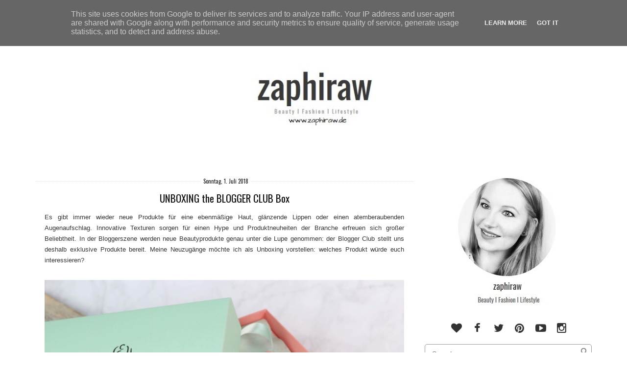

--- FILE ---
content_type: text/html; charset=UTF-8
request_url: https://www.zaphiraw.de/2018/07/unboxing-blogger-club-box.html
body_size: 20895
content:
<!DOCTYPE html>
<html dir='ltr' xmlns='http://www.w3.org/1999/xhtml' xmlns:b='http://www.google.com/2005/gml/b' xmlns:data='http://www.google.com/2005/gml/data' xmlns:expr='http://www.google.com/2005/gml/expr'>
<head>
<link href='https://www.blogger.com/static/v1/widgets/2944754296-widget_css_bundle.css' rel='stylesheet' type='text/css'/>
<meta content='text/html; charset=UTF-8' http-equiv='Content-Type'/>
<meta content='blogger' name='generator'/>
<link href='https://www.zaphiraw.de/favicon.ico' rel='icon' type='image/x-icon'/>
<link href='https://www.zaphiraw.de/2018/07/unboxing-blogger-club-box.html' rel='canonical'/>
<link rel="alternate" type="application/atom+xml" title="zaphiraw I Der Blog für Beauty, Fashion &amp; Lifestyle aus Hamburg - Atom" href="https://www.zaphiraw.de/feeds/posts/default" />
<link rel="alternate" type="application/rss+xml" title="zaphiraw I Der Blog für Beauty, Fashion &amp; Lifestyle aus Hamburg - RSS" href="https://www.zaphiraw.de/feeds/posts/default?alt=rss" />
<link rel="service.post" type="application/atom+xml" title="zaphiraw I Der Blog für Beauty, Fashion &amp; Lifestyle aus Hamburg - Atom" href="https://www.blogger.com/feeds/5060243536151601733/posts/default" />

<link rel="alternate" type="application/atom+xml" title="zaphiraw I Der Blog für Beauty, Fashion &amp; Lifestyle aus Hamburg - Atom" href="https://www.zaphiraw.de/feeds/954012847313995783/comments/default" />
<!--Can't find substitution for tag [blog.ieCssRetrofitLinks]-->
<link href='https://blogger.googleusercontent.com/img/b/R29vZ2xl/AVvXsEgJoUNanLfD8sZEvR4lNc1t0HsM9L1cdQTTnQXcsKKyqB9OdxFh43shkjRG4WjGeZWwF4nJpAyIUuDhCfI6v-z0U7X6wrAurl9M-uzYc1r9DY-S2KFvtziVAcS3gTvlFgOb80kbK4aU5L_U/s1600/IMG_2732.JPG' rel='image_src'/>
<meta content='https://www.zaphiraw.de/2018/07/unboxing-blogger-club-box.html' property='og:url'/>
<meta content='UNBOXING the BLOGGER CLUB Box' property='og:title'/>
<meta content='Beauty, Fashion &amp; Lifestyle Bloggerin aus Hamburg' property='og:description'/>
<meta content='https://blogger.googleusercontent.com/img/b/R29vZ2xl/AVvXsEgJoUNanLfD8sZEvR4lNc1t0HsM9L1cdQTTnQXcsKKyqB9OdxFh43shkjRG4WjGeZWwF4nJpAyIUuDhCfI6v-z0U7X6wrAurl9M-uzYc1r9DY-S2KFvtziVAcS3gTvlFgOb80kbK4aU5L_U/w1200-h630-p-k-no-nu/IMG_2732.JPG' property='og:image'/>
<title>UNBOXING the BLOGGER CLUB Box ~ zaphiraw I Der Blog für Beauty, Fashion &amp; Lifestyle aus Hamburg</title>
<meta content='IE=EmulateIE=edge' http-equiv='X-UA-Compatible'/>
<link HREF='//maxcdn.bootstrapcdn.com/font-awesome/4.1.0/css/font-awesome.min.css' REL='stylesheet'/>
<meta CONTENT='width=device-width, initial-scale=1.0' name='viewport'/>
<!--[if lt IE 7 ]><html class="ie ie6" lang="en"> <![endif]-->
<!--[if IE 7 ]><html class="ie ie7" lang="en"> <![endif]-->
<!--[if IE 8 ]><html class="ie ie8" lang="en"> <![endif]-->
<!--[if (gte IE 9)|!(IE)]><!-->
<!--<![endif]-->
<!--[if lt IE 9]> <script src="http://html5shim.googlecode.com/svn/trunk/html5.js"></script> <![endif]-->
<script src="//ajax.googleapis.com/ajax/libs/jquery/1.7.1/jquery.min.js" type="text/javascript"></script>
<script type='text/javascript'>
/*<![CDATA[*/
//Profile photo resize script
$(document).ready(function(){$("#Profile1 a img",$(this)).each(function(){var src=$(this).attr("src").replace(/\/s[0-9]+/g,'/s250-c');$(this).attr("src",src)})});
/*]]>*/
</script>
<link href="//fonts.googleapis.com/css?family=Herr+Von+Muellerhoff" rel="stylesheet" type="text/css">
</link>
<style type='text/css'>@font-face{font-family:'Oswald';font-style:normal;font-weight:400;font-display:swap;src:url(//fonts.gstatic.com/s/oswald/v57/TK3_WkUHHAIjg75cFRf3bXL8LICs1_FvsUtiZSSUhiCXABTV.woff2)format('woff2');unicode-range:U+0460-052F,U+1C80-1C8A,U+20B4,U+2DE0-2DFF,U+A640-A69F,U+FE2E-FE2F;}@font-face{font-family:'Oswald';font-style:normal;font-weight:400;font-display:swap;src:url(//fonts.gstatic.com/s/oswald/v57/TK3_WkUHHAIjg75cFRf3bXL8LICs1_FvsUJiZSSUhiCXABTV.woff2)format('woff2');unicode-range:U+0301,U+0400-045F,U+0490-0491,U+04B0-04B1,U+2116;}@font-face{font-family:'Oswald';font-style:normal;font-weight:400;font-display:swap;src:url(//fonts.gstatic.com/s/oswald/v57/TK3_WkUHHAIjg75cFRf3bXL8LICs1_FvsUliZSSUhiCXABTV.woff2)format('woff2');unicode-range:U+0102-0103,U+0110-0111,U+0128-0129,U+0168-0169,U+01A0-01A1,U+01AF-01B0,U+0300-0301,U+0303-0304,U+0308-0309,U+0323,U+0329,U+1EA0-1EF9,U+20AB;}@font-face{font-family:'Oswald';font-style:normal;font-weight:400;font-display:swap;src:url(//fonts.gstatic.com/s/oswald/v57/TK3_WkUHHAIjg75cFRf3bXL8LICs1_FvsUhiZSSUhiCXABTV.woff2)format('woff2');unicode-range:U+0100-02BA,U+02BD-02C5,U+02C7-02CC,U+02CE-02D7,U+02DD-02FF,U+0304,U+0308,U+0329,U+1D00-1DBF,U+1E00-1E9F,U+1EF2-1EFF,U+2020,U+20A0-20AB,U+20AD-20C0,U+2113,U+2C60-2C7F,U+A720-A7FF;}@font-face{font-family:'Oswald';font-style:normal;font-weight:400;font-display:swap;src:url(//fonts.gstatic.com/s/oswald/v57/TK3_WkUHHAIjg75cFRf3bXL8LICs1_FvsUZiZSSUhiCXAA.woff2)format('woff2');unicode-range:U+0000-00FF,U+0131,U+0152-0153,U+02BB-02BC,U+02C6,U+02DA,U+02DC,U+0304,U+0308,U+0329,U+2000-206F,U+20AC,U+2122,U+2191,U+2193,U+2212,U+2215,U+FEFF,U+FFFD;}</style>
<style id='page-skin-1' type='text/css'><!--
/*
-----------------------------------------------
Blogger Template Style
Name:
Created by:
URL :
----------------------------------------------- */
/* Variable definitions
====================
<Variable name="bgcolor" description="Page Background Color"
type="color" default="#fff">
<Variable name="textcolor" description="Text Color"
type="color" default="#333">
<Variable name="blockquotecolor" description="BlockquoteText Color"
type="color" default="#333">
<Variable name="linkcolor" description="Link Color"
type="color" default="#333">
<Variable name="pagetitlecolor" description="Blog Title Color"
type="color" default="#333">
<Variable name="descriptioncolor" description="Blog Description Color"
type="color" default="#999">
<Variable name="titlecolor" description="Post Title Color"
type="color" default="#c60">
<Variable name="bordercolor" description="Border Color"
type="color" default="#ccc">
<Variable name="sidebarcolor" description="Sidebar Title Color"
type="color" default="#c60">
<Variable name="sidebartextcolor" description="Sidebar Text Color"
type="color" default="#666">
<Variable name="visitedlinkcolor" description="Visited Link Color"
type="color" default="#393939">
<Variable name="bodyfont" description="Text Font"
type="font" default="normal normal 100% Oswald, sans-serif, Georgia, Serif">
<Variable name="headerfont" description="Sidebar Title Font"
type="font"
default="normal normal 78% Oswald, sans-serif, 'Trebuchet MS',Trebuchet,Arial,Verdana,Sans-serif">
<Variable name="pagetitlefont" description="Blog Title Font"
type="font"
default="normal normal 200% Oswald, Serif">
<Variable name="descriptionfont" description="Blog Description Font"
type="font"
default="normal normal 78% Oswald,'Trebuchet MS', Trebuchet, Arial, Verdana, Sans-serif">
<Variable name="postfooterfont" description="Post Footer Font"
type="font"
default="normal normal 78% 'Trebuchet MS', Trebuchet, Arial, Verdana, Sans-serif">
<Variable name="startSide" description="Side where text starts in blog language"
type="automatic" default="left">
<Variable name="endSide" description="Side where text ends in blog language"
type="automatic" default="right">
<Variable name="body.background" description="Body Background" type="background"
color="transparent" default="$(color) none repeat scroll top left"/>
<Variable name="header.background.color" description="Header Background" type="color" default="#fff" />
*/
#navbar-iframe,  .quickedit{
display: none;
}
#b-navbar {height:0px;visibility:hidden;display:none;}
body {
background: #fff;
margin:0;padding:0;
color:#333333;
font:normal normal 100% Oswald;
font-size/* */:/**/small;
font-size: /**/small;
text-align: center;
}
body {
background:transparent none no-repeat scroll center center;
}
a {
}
a:link {
color:#333333;
text-decoration:none;
}
a:visited {
color:#393939;
text-decoration:none;
}
a:hover {
-webkit-transition: all 0.6s ease-out;
-moz-transition: all 0.6s ease-out;
-o-transition: all 0.6s ease-out;
-ms-transition: all 0.6s ease-out;
transition: all 0.6s ease-out;
opacity:0.7;
filter:alpha(opacity=30); /* For IE8 and earlier */
}
img {
max-width:100%;
height:auto;
width:auto\9; /* IE8 */
}
embed,object {
width:100%;
height:auto;
min-height:auto;
}
ul, ol {
line-height: 1.5em;
margin: 0 0 1.5em 0;
}
/* Header */
#header-wrapper {
max-width: 100%;
margin:0 auto 0 auto;
padding-bottom:0px;
text-align: center;
background:#ffffff;
}
#header {
text-align: center;
color:#393939;
padding:0 0 20px;vertical-align:center;
}
#header{float:none; width:100%; height:100%; margin:50px auto 0 auto;}
#header h1 {
font: normal normal 70px Oswald;
line-height: 1.5;
margin-bottom: 0.05em;
}
#header a {
color:#393939;
text-decoration:none;
background:#fff;
}
#header a:hover {
color:#eee;
}
#header .description {
margin:-10px 0 5px 10px;
padding:0;
letter-spacing:.2em;
line-height: 1.4em;
font: normal normal 88% Oswald;
color: #999999;
}
#header img {
margin-left: auto;
margin-right: auto;
}
#header-inner {text-align: center ;}
#header-inner {background-position: center !important; width: 100% !important;}
/* Outer-Wrapper */
#outer-wrapper {
padding: 0;
margin:0 auto;
max-width: 1160px;
text-align:left;
font: normal normal 100% Oswald;
}
#content-wrapper {
padding: 0 1% 0 1%;
max-width: 1160px;
margin:0 auto 0;
text-align:left;
font: normal normal 100% Oswald;
background:#fff;
}
#nav{
font:normal normal 100% Oswald;
font-size:110%;
width:1160px;
padding:5px 0 5px 0;
margin:0px auto;
background:#fff;border-bottom:1px dotted #ccc;
}
#nav {text-align:center !important;}
#nav{clear:both;width:100%}
#nav li{
padding:10px 25px 0 0;
width:150px;
margin:0 ;
}
#nav li {display:inline !important; float:none !important;}
#nav li  a {
color: #444;
text-decoration: none;
text-transform: uppercase;
margin:0 0 0 15px;}
#nav li  a:hover {
color: #fff;
text-decoration: none;
text-transform: uppercase;
margin-right:0px;
background:#000;
}
#nav li:before {
content: "  ";padding-right:10px;
}
#nav li:first-child:before {
content: none;
}
#content {
margin-top:0px;
clear:both;
display:block;
}
#main-wrapper {
width:68%;
padding: 0 0 0;
display:inline;
float: left;
word-wrap: break-word;
overflow: hidden;  margin-top:0px;
}
#sidebar{padding:0;margin:0;}
#sidebar-wrapper {
width:30%;
padding: 0;
margin:35px 0 0 0;
float:right;
display: block;
text-align:left;
word-wrap: break-word;
overflow: hidden;
}
.clear {
clear:both;
}
/*------------------------------------------------------
Footer Credit
------------------------------------------------------*/
.credit {
background: #fff;
padding:50px;
border:1px solid #eeeeee;
border-radius:6px;
}
.blox {
width: 100%;
margin: 0 auto;
}
.credit .blox {
padding: 40px 0;
font-size: 14px;
color: #aaa;
}
/* -- Credit -- */
.credit .social-networks {
text-align: center;
float: none;
margin-bottom: 20px;
}
.credit .social-networks li {
float: none;
margin: 0 10px;
display: inline-block;
}
.credit .social-networks li a {
display: inline-block;
}
/* -- Credit -- */
.credit .mini-nav {
margin-bottom: 20px;
text-align: center;
}
.credit .mini-nav li {
display: inline-block;
margin: 0 20px;
}
.credit .mini-nav li a {
letter-spacing: 3px;
font-size: 12px;
text-transform: uppercase;
text-decoration: none;
}
/* Headings */
h1,h2,h3,h4,h5,h6{
margin:0 0 0 0;
padding:0 0 0 0;
border:none;
color:#393939;
}
h2 {
margin:0.5em 0 0.75em;
font:normal normal 100% Oswald;
font-size:160%;
line-height: 1.4em;
letter-spacing:0;
color:#393939;
}
h3 {
margin:0 0 .75em;
font:normal normal 100% Oswald;
font-size:160%;
line-height: 1.4em;
letter-spacing:0;
color:#393939;
}
h3 a:hover{color:#ffffff;background:#000000}
/* Posts */
.post {
background:#fff;
margin:0 0 1.5em;
padding:1.5em;
border-top: 1px dotted #dddddd;
}
.post h1, .post h2, .post h3, .post h4, .post h5 {
border-bottom: medium none !important;
font-family: Oswald, sans-serif;Georgia,"Times New Roman",Times,serif;
font-weight: normal !important;
margin: 0 !important;
padding:0px;
color:#393939;
}
.post-body {
text-align:justify;
margin:.05em 0 .05em;
line-height:1.6em;
}
.post-body blockquote {
font-family: Georgia,"Times New Roman",Times,serif;
font-size:135%;
font-weight:normal;
line-height:1.2em;
margin-top: 10px;
margin-bottom: 10px;
margin-left: 50px;
padding-left: 15px;
border-left: 3px solid #000000;
color:#393939;
}
.post-body pre {
overflow:auto;
}
.post-body h1,
.post-body h2,
.post-body h3,
.post-body h4,
.post-body h5,
.post-body h6 {
margin-bottom: 0px;
font-size: 34px;
line-height: 1.2em;
}
.post-body h2 {
font-size: 28px;
}
.post-body h3 {
font-size: 24px;
line-height: 1.4em;
}
.post-body h4 {
font-size: 18px;
line-height: 1.6em;
}
.post-body h5 {
font-size: 12px;
line-height: 1.8em;
}
.post-body h6 {
font-size: 10px;
line-height: 1.8em;
}
h3.post-title {
padding:0 0 0 0;margin:0 0 0 0;text-align:center;color:#111111;
}
.post-body ul,
.post-body ol {
list-style-type: square;
margin: 10px 20px 20px 20px;
}
.post-body ol {
list-style-type: decimal;
}
.post-footer {
margin:10px;
color:#111111;
letter-spacing:0;
font: normal normal 100% Georgia, Utopia, 'Palatino Linotype', Palatino, serif;
line-height: 1.4em;
}
.post-labels {
display:inline;
background:no-repeat scroll left center transparent;
padding-left: 16px;display:inline;
}
.post-footer {
margin: 20px -2px 0;
padding: 5px 10px;
color: #666666;
background-color: #eeeeee;
border-bottom: 1px solid #eeeeee;
line-height: 1.6;
font-size: 90%;
}
.post-comment-link {
padding-left: 16px;display:inline;
}
.post-timestamp {
padding-left: 16px;display:inline;
}
.post-author {
padding-left: 22px;
}
.comment-link {
margin-left:.6em;
}
.post-footer a:hover {
}
.post-timestamp .fa-calendar,
.post-comment-link .fa-comment,
.post-label .fa-tag {margin-right:4px;}
.post-timestamp {padding: 0 15px 0 0;display:inline-block;}
.post-comment-link {padding: 0 15px 0 0;display:inline-block;}
.post-label {padding: 0 15px 0 0;display:inline-block;}
.post img, table.tr-caption-container {
margin-top:10px;margin-bottom:0
margin-left:auto;margin-right:auto;
max-width:100%;height:auto;
}
.tr-caption-container img {
border:none;
padding:0;
width:auto;height:auto;
}
.post blockquote {
margin:1em 20px;
font-style:italic;
color:#333333;
}
.post blockquote p {
margin:.75em 0;
}
/* Comments */
.comment-header{
-moz-background-inline-policy:continuous;
border:1px solid #cccccc;
font-weight:bold;
margin-right:20px;
padding:0 5px 5px 10px;
}
.avatar-image-container{
height:45px;
left:0;
width:45px;
}
.comment-content{
margin-bottom:20px;
margin-left:0;
margin-right:20px;
padding:0 5px 5px 10px;
}
.comments .comment-block {
margin-left:36px;
background:#fff;
padding-bottom:30px;
margin-top: -10px;
}
.comments .comments-content .datetime {
float: right;
font-size: 11px;
}
#comments h4 {
margin:1em 0;
font-weight: bold;
line-height: 1.4em;
text-transform:uppercase;
letter-spacing:.2em;
color: #111111;
}
#comments-block {
margin:1em 0 1.5em;
line-height:1.6em;
}
#comments-block .comment-author {
margin:.5em 0;
}
#comments-block .comment-body {
margin:.25em 0 0;
}
#comments-block .comment-footer {
margin:-.25em 0 2em;
line-height: 1.4em;
text-transform:uppercase;
letter-spacing:.1em;
background:#fff;
}
#comments-block .comment-body p {
margin:0 0 .75em;
}
.deleted-comment {
font-style:italic;
color:gray;
}
.comment-block {
background:#FFFFFF; /* Background Color */
border: 1px solid #f1f1f1; /* Border style */
margin-bottom:20px;
-webkit-box-shadow: 0 1px 2px rgba(0, 0, 0, .4);
-moz-box-shadow: 0 1px 2px rgba(0, 0, 0, .4);
box-shadow: 0 1px 2px rgba(0, 0, 0, .4);
-moz-border-radius: 10px;
-webkit-border-radius: 10px;
border-radius: 10px;
}
.comments .comment-thread.inline-thread {
background-color: #FAFAFA; /* Background color behind the replies */
border-left: 4px dotted #E6E6E6; /* Border on the left side of replies */
}
.comment-content {
padding:2px 10px 10px 10px;
color:#444444; /* Font Color in Comments */
}
.datetime a {
font-style:italic;
font-size:9px;
margin-left: 2px;
}
.comments .comments-content .user a{
color:#000000; /* Author's name color */
font-size: 12px; /* Author's name size */
padding-left: 10px;
font-weight:bold;
text-decoration:none;
}
.comments .comment .comment-actions a,.comments .comment .continue a{
display:inline-block;
margin:0 0 10px 10px;
padding:0 15px;
color:#B4B4B7;
text-align:center;
text-decoration:none;
background:#f8f8f8;
border:1px solid #C2C2C5;
border-radius:4px;
height:20px;
line-height:20px;
font-weight:normal;
cursor:pointer;
}
.comments .continue {
border-top: 0px solid #000;
}
.comments .comments-content .icon.blog-author {
background-image: none;
margin-left: -10px;
}
.comments .avatar-image-container{
margin: 0px 0px 0px 0px;
padding: 0px 0px 0px 0px;
width: 40px;
max-height: 40px;
border: 1px solid #F2F2F2;
padding: 1px;
}
.comments .avatar-image-container img{
margin: 0px 0px 0px 0px;
padding: 0px 0px 0px 0px;
max-width: 40px;
height: 40px;
}
#blog-pager-newer-link {
float: left;
background:#fff;
color:#000;
}
#blog-pager-older-link {
float: right;
background:#fff;
color:#000;
}
#blog-pager {
text-align: center;
}
.feed-links {
clear: both;
line-height: 2.5em;
}
/* Sidebar Content */
.sidebar {
color: #666666;
line-height: 1.5em;
}
.sidebar ul {
font-size: 12px;
list-style:none;
margin:0 0 0 0;
padding:0 0 0 0;
}
.sidebar li {
margin:0;
line-height:1.5em;
float: left;
padding-bottom: 10px;
padding-top:0;
width: 100%;
}
.sidebar ul li {
display: inline-block;
padding-left: 20px;
}
.sidebar ul li a:hover {
color: #fffff;
}
.main .widget {
margin:0 0 1.5em;
padding:0 0 1.5em;
}
.sidebar .widget {
margin:0.5em 0 0.5em;
padding:0 0 0.5em;
}
.Image img{
display: block;
margin-left: auto;
margin-right: auto;
}
.sidebar .widget .item-title a:hover{color:#fff;background:#000}
.sidebar .widget .archivedate a:hover{color:#fff;background:#000}
.sidebar .widget h2{
text-align: center;
background:transparent;color:#111;font-size:15px;border-bottom:1px dotted #ccc;
}
.main .Blog {
border-bottom-width: 0;
}
/* Profile  */
.private-image {position:relative; top: 0;text-align:center;margin:30px auto 0 auto;width:%95;}
.private-image img{display:block; margin:0px auto 0px auto;min-width:200px !important;min-height: auto !important;
max-width:200px;width:200px;height:auto;}
.private-image h3 {font-size: 18px; line-height: 22px;margin:0 0 0 0;display:inline;}
@media handheld and (max-width: 1200px), screen and (max-device-width: 1200px), screen and (max-width: 1200px)  {
.private-image h3 {font-size: 18px; line-height: 22px;margin:3px 0 0 -25px;}
}
@media handheld and (max-width:1199px), screen and (max-device-width: 1199px), screen and (max-width:1199px)  {
.private-image h3 {font-size: 18px; line-height: 22px;margin:3px 0 0 -25px;}
.private-image img {display:block; margin:0px auto 0px auto;}
}
.private-image h3{font-size: 18px; line-height: 22px;margin:3px 0 0 -25px;}
@media handheld and (max-width: 767px), screen and (max-device-width: 767px), screen and (max-width: 767px)  {
.private-image h3 {font-size: 18px; line-height: 34px;}
.private-image {text-align: center;}
.private-image img{margin:0px auto 0px auto;}
}
.img-circle {
border-radius:50% 50% 50% 50%;
}
img {
max-width: 100%;
height: auto;
vertical-align: baseline;
border: 0px none;
}
/* Search  */
#search-box {
position: relative;
width: 100%;
margin: 0;
}
#search-form
{
height: 30px;
border: 1px solid #999;
-webkit-border-radius: 5px;
-moz-border-radius: 5px;
border-radius: 5px;
background-color: #fff;
overflow: hidden;
}
#search-text
{
font-size: 14px;
color: #ddd;
border-width: 0;
background: transparent;
}
#search-box input[type="text"]
{
width: 90%;
padding: 11px 0 12px 1em;
color: #333;
outline: none;
}
#search-button {
position: absolute;
top: 0;
right: 0;
height: 30px;
width: 30px;
font-size: 14px;
color: #fff;
text-align: center;
line-height: 42px;
border-width: 0;
background: transparent url(https://blogger.googleusercontent.com/img/b/R29vZ2xl/AVvXsEjPLiBKCsMPRdOAuXjoxENUuolfDVNk7o6vZgnZ74X42DD4o4uDh4EUFTgj12tbEbJyxbUmdHDQe__NaHCoqXHa6Eljru70NGc4vT-GGxmCf2XS975P6OZ8Cq4aaTI1pgszzL15yN-mS7hy/h120/ico-search.png) no-repeat center center;
-webkit-border-radius: 0px 5px 5px 0px;
-moz-border-radius: 0px 5px 5px 0px;
border-radius: 0px 5px 5px 0px;
cursor: pointer;
}
#wrapper-middle img {
background: url("https://blogger.googleusercontent.com/img/b/R29vZ2xl/AVvXsEhVoTzAA3V3N9iZvkAWOrvvDekSaTZrKed5hMrolO6Xpz_1A5Ykmk8bhzt1raqtpRBL1Hg5s9eu4MieoQxkouxu52pQdHHxCshh-yJN1BaYJqJztLhOWlgGwDrgNVBib3cCfZFURQX64BcQ/s0/3.png") repeat scroll 0 0    transparent;
float: left;
padding: 5px;
}
#wrapper-middle img:hover{
background:transparent;
}
/* Responsive CSS */
@media handheld and (max-width: 768px), screen and (max-device-width: 768px), screen and (max-width: 1024px)  {
sidebar-wrapper:{width:98%;padding: 0;}
}
@media handheld and (max-width: 480px), screen and (max-device-width: 480px), screen and (max-width: 767px)  {
html{overflow-y:scroll; font-size:100%;font-family:Arial,Helvetica,sans-serif; line-height:1.5; color:#929291}
body{min-height:100%; background:#ffffff transparent none no-repeat scroll center center; repeat; float:left; width:100%; font-size:.8em;}
#header{float:none;  text-align: center; width:420px; height:100px; margin:30px auto 0 auto}
#header a{display:block;width:420px; height:100px; }
#header2,#nav{clear:both;width:100%}
#nav ul{width:100%; text-align:center; margin-bottom:10px:}
#nav ul li a{padding:.2em .5em .75em; color:black;}
#nav ul li a:hover, #nav ul li.active a{color:#000:background:#000;}
#main-wrapper{width:92%; padding:6% 4% 0% 4%}
#sidebar-wrapper {clear:both; width:98%;padding: 0;}
#footer-wrapper{border:none; clear:both; width:94%;   padding: 1%;}
#footer-1, #footer-2, #footer-3{clear:both; width:100%;}
}
@media handheld and (max-width: 479px), screen and (max-device-width: 479px), screen and (max-width: 479px)  {
html{overflow-y:scroll;font-size:100%; font-family:Arial,Helvetica,sans-serif; line-height:1.5; background:#ffffff; /*background:#f00; */color:#929291}
body{min-height:100%; background:#ffffff transparent none no-repeat scroll center center; repeat; float:left; width:100%; font-size:.8em; float:left; width:100%; font-size:.8em}
#header{float:none; width:320px; height:100px; margin:30px auto 0 auto}
#header a{display:block; width:320px; height100px;}
#header h1{font-size:40px;}
#header2, #nav{clear:both;width:100%;}
#nav ul{width:100%; text-align:center; margin-bottom:10px;}
#nav ul li{float:none; display:block;}
#nav ul li a{float:left; width:93%; padding:.2em .5em ; color:black;}
#nav ul li a:hover, #header_inner nav ul li.active a{color:#000;background:#000;}
#main-wrapper{width:92%; padding:8% 4% 0% 4%}
#sidebar-wrapper{clear:both; width:98%;padding: 0;}
#footer-wrapper{border:none; clear:both; width:94%;   padding: 1%;}
#footer-1, #footer-2, #footer-3{clear:both; width:100%;}
#nav li:before {
content: none;
}
}
.comments .comment-block {
background: #ffffff;
color: #555;
box-shadow: 0 2px 2px #EEEEEE;
position: relative;
margin-top: 10px;
margin-left: 60px;
padding: 10px;
border: 1px solid #EEEEEE !important;
border-radius:10px;
font: 1.190em/1.2 Cambria,Georgia,sans-serif;
}
.comment-thread li .comment-block:before {
position: absolute;
display: block;
left: -26px;
color: #EEEEEE;
content: "\25C4";
font-size: 30px;
}
.comments .avatar-image-container {
width: 48px;
height: 3248px;
max-height: 48px;
margin:0px 0px 0 -2px;
padding: 0px;
border: 2px solid #EEEEEE;
border-radius:48px;
}
.comments .avatar-image-container img {
overflow:hidden;
width: 48px;
height: 48px;
max-width: 48px;
border:0 !important;
border-radius:48px;
}
.comments .comment-thread.inline-thread {
background: none;
}
.comments .continue {
border-top: 0px solid transparent;
}
.comments .comments-content .datetime {
float: right;
font-size: 11px;
}
.comments .comments-content .user a{
font-size: 15px;
color: #000000;
}
.comments .comments-content .datetime a:hover{
color: #777;
text-decoration: none;
}
.comments .comments-content .comment:first-child {
padding-top: 0px;
}
.comments .comments-content .comment {
margin-bottom: 0px;
padding-bottom: 0px;
}
.comments .continue a {
padding: 0px;
}
.comments .comments-content .icon.blog-author {
background-image: none;
}
/* EMAIL SUBSCRIPTION */
}.hl-email{
width:100%;
padding:10px 0 0 0px;
font-family: Georgia,"Times New Roman",Times,serif;
float:left;
font-size:1.4em;
font-weight:400;
margin:0 0 10px ;
color:#000;
}
.hl-emailsubmit{
background:#393939;
cursor:pointer;
color:#fff;
border:none;
padding:3px;
margin-left:2px;
text-shadow:0 -1px 1px rgba(0,0,0,0.25);
-moz-border-radius:6px;
-webkit-border-radius:6px;
border-radius:6px;
font:12px sans-serif;
}
.hl-emailsubmit:hover{
background:#f9f9f9;
color:#888888;
}
.textarea{
padding:2px;
margin:6px 2px 6px 2px;
background:#f9f9f9;
border:1px solid #ccc;
resize:none;
box-shadow:inset 1px 1px 1px rgba(0,0,0,0.1);
-moz-box-shadow:inset 1px 1px 1px rgba(0,0,0,0.1);
-webkit-box-shadow:inset 1px 1px 1px rgba(0,0,0,0.1); font-size:13px;
width:75%;
color:#333333;}/* ================================================
BUTTONS BASIC
/* ================================================ */
a.btn,
.btn a {
background-repeat: no-repeat;
background-position: center center;
text-decoration: none;
text-indent: -900em;
line-height: 100%;
white-space: nowrap;
display: inline-block;
position: relative;
vertical-align: middle;
-webkit-box-shadow: inset 0px 2px 5px 0px rgba(0, 0, 0, 0.4), 0px 1px 1px 0px rgba(255, 255, 255, 0.4);
-moz-box-shadow: inset 0px 2px 5px 0px rgba(0, 0, 0, 0.4), 0px 1px 1px 0px rgba(255, 255, 255, 0.4);
box-shadow: inset 0px 2px 5px 0px rgba(0, 0, 0, 0.4), 0px 1px 1px 0px rgba(255, 255, 255, 0.4);
}
/* for IE */
*:first-child+html a.btn,
*:first-child+html .btn a,
*:first-child+html a.btn,
*:first-child+html .btn a {
text-indent: 0;
line-height: 0;
font-size: 0;
overflow: hidden;
}
/* ================================================
DIMENSIONS
/* ================================================ */
a.btn.s				{width: 35px;	height: 35px;	background-size: 100%;}
/* ================================================
BORDER RADIUS
/* ================================================ */
a.btn.circle	{
position: relative;
-moz-border-radius: 50%;
-webkit-border-radius: 50%;
-khtml-border-radius: 50%;
border-radius: 50%;
}
/* ================================================
STOCK SHARE ICONS & COLORS
/* ================================================ */
a.btn.plus				{background-image: url(https://blogger.googleusercontent.com/img/b/R29vZ2xl/AVvXsEje1mBq274vozFGp5WqSdMSQo6ymX7o7WQU1Kek_UeUWy1IuSZWgfnPbGJkZsqhGNSQsj57Fjm-GI8Fz5QTi2uurvM1hi_XZ5J1u2rOdXbStnEyydTtQGGW8A8o2oz0ZFa5ttUSyLZZMqc_/s1600/plus.png);	       background-color: #d84937;} /* Google Plus */
a.btn.twitter			{background-image: url(https://blogger.googleusercontent.com/img/b/R29vZ2xl/AVvXsEgkRu8gzPeYpi8AkDJSfxIR1T97Sai0x2DVZ0LUzVxEZZRDCTg0Ht3AzXtt7bV9P5wm8V09MawP2tbaFIyOSdvIzm6v0dqH0WUQQ7yyv_fn4HKal3sclw3r2GCBz2zmP6_SdJgSbQyFVYKR/s1600/twitter.png);      background-color: #3ebef2;} /* Twitter */
a.btn.facebook			{background-image: url(https://blogger.googleusercontent.com/img/b/R29vZ2xl/AVvXsEj_f17Z6peSF5f1HQzLydOU8Av0IZUriiXqCbR9ty8LPhd4gAKMUnqYRjFHm5qev4HcXlXyEh7_Kj5Fyg7u6B_ZATSvFxoK8qnlaV2H10S6eyMc5JIALn9RivL-c_CnX8vqqUdAqzhu5C3N/s1600/facebook.png);     background-color: #4979bb;} /* Facebook */
a.btn.pinterest		    {background-image: url(https://blogger.googleusercontent.com/img/b/R29vZ2xl/AVvXsEixvaG8SdfpX9TH8NEwoFN3_DxFtplFuMopsFPFu1mKZ0HpZyepHUFdHV1TITl12Jh-7J9HWhc5PsilChWrdigsds5FnL3zGnj091787ykBiJdwh7p3esstuFTAhNJWwCfMJEBZoi6CmlFk/s1600/pinterest.png);		background-color: #ce1d25;} /* Pinterest */
a.btn.blogger			{background-image: url(https://dl.dropbox.com/s/l3j6l315lqvnm2u/blogger.png);		background-color: #f38438;} /* Blogger */
a.btn.instagram			{background-image: url(https://blogger.googleusercontent.com/img/b/R29vZ2xl/AVvXsEjSdW1r5XaNAe0yBLS25i-SuL1hJPnI5cksolwkl3h0HHio-6XGLPD4ECyp1c6HVSe0k-TCHpnmpQRqNTWv7aYGOD4bk-3jfL6KgD7F_jrlVoYXTmP7SnDGXgjmwZ_f0E8VsaSs0KADKt2S/s1600/instagram.png);	background-color: #f38438;} /* Instagram*/
a.btn.bloglovin				{background-image: url(https://blogger.googleusercontent.com/img/b/R29vZ2xl/AVvXsEhXk-Y2Aux9dRMaM8GRGYJd_ovUR_OtZwBa1vXUHZUIxs9pgEvyRLbLEX6ml0l4u_O30lOxAzW3aCvxGlHoydxGWDdxQUgDUtTvDhhiNhRhj-7De0JWkV3s_EYkg9iRavZhAxsKFyKInQfZ/s1600/bloglovin.png);			background-color: #fa8c17;} /*Bloglovein */
a.btn.rss				{background-image: url(btns/rss.png);			background-color: #fa8c17;} /* RSS */
a.btn.bebo				{background-image: url(btns/bebo.png);			background-color: #d53838;} /* Bebo */
a.btn.dA				{background-image: url(btns/dA.png);			background-color: #52795d;} /* deviantArt */
a.btn.digg				{background-image: url(btns/digg.png);			background-color: #28699e;} /* Digg */
a.btn.dribble			{background-image: url(btns/dribble.png);		background-color: #ef729a;} /* Dribble */
a.btn.flickr			{background-image: url(btns/flickr.png);		background-color: #ececec;} /* Flickr */
a.btn.lastfm			{background-image: url(btns/lastfm.png);		background-color: #e23430;} /* Last FM */
a.btn.yahoo			    {background-image: url(btns/yahoo.png);			background-color: #752c95;} /* Yahoo */
a.btn.vimeo			    {background-image: url(btns/vimeo.png);			background-color: #4797c7;} /* Vimeo */
a.btn.linkedin 		    {background-image: url(btns/linkedin.png);		background-color: #408bb5;} /* LinkedIn */
a.btn.skype			    {background-image: url(btns/skype.png);			background-color: #7ad5f8;} /* Skype */
a.btn.myspace			{background-image: url(btns/myspace.png);		background-color: #11549a;} /* MySpace */
a.btn.wordpress		    {background-image: url(btns/wordpress.png);		background-color: #373636;} /* Wordpress */
a.btn.tumblr			{background-image: url(btns/tumblr.png);		background-color: #617085;} /* Tumblr */
a.btn.stumbleupon	    {background-image: url(btns/stumbleupon.png);	background-color: #f65e46;} /* Stumbleupon */
a.btn.youtube			{background-image: url(btns/youtube.png);		background-color: #e2e2e2;} /* Youtube */
/* ================================================
COLORS
/* ================================================ */
a.btn.dark 				{background-color: #393939;} /* Dark */
/* ================================================
ANIMATIONS AND TRANSITIONS
/* ================================================ */
a.btn:hover, li:hover .btn, li:hover .btn {
-webkit-transition: all 200ms linear;
-moz-transition: all 200ms linear;
-o-transition: all 200ms linear;
-ms-transition: all 200ms linear;
transition: all 200ms linear;
}
a.btn.dark:hover, li:hover .btn.dark { background-color: #E691A6; } /* Dark Hover */
h2.date-header {
margin:.5em 0 .5em;
}
h2.date-header {
text-align:center;
padding-left:15px;
padding-right:10px;
padding-top:4px;
padding-bottom:8px;
top:25px;
left:50%;
margin-left:-137px;
position:relative;
z-index:2000;
background-color:transparent;
background-repeat:no-repeat;
width:250px;
height:25px;border-radius:50%;
}
.date-header span {
background-color:#fff;
color:#111111;
padding:0 5px 0 5px;
margin:0;
font-family: Oswald, 'Pathway Gothic One', serif;
font-size:11px;
}
.post-footer {
text-align:left;
border-top-style:none;
border-bottom:0px solid #ccc;
border-top:1px solid #c0c0c0;
background-repeat:no-repeat;
background-position:bottom center;
font-family: 'Pathway Gothic One', sans-serif;
background-color:transparent;
}
.post-footer {
text-align:left;
border-top-style:none;
border-bottom:0px solid #ccc;
border-top:0px solid #c0c0c0;
background-repeat:no-repeat;
background-position:bottom center;
font-family: 'Pathway Gothic One', sans-serif;
background-color:transparent;
}
.status-msg-border{border:none !important;}
.status-msg-bg{background-color:#dedede !important;}
.status-msg-wrap{padding-top:20px !important;}
.status-msg-body{font-size:16px}
.separator a {margin: 0 !important;}
#mobnav
{
display:none;
}
#normalnav
{
display:none;
}
@media screen and (max-width : 800px)
{
#mobnav {display:block;background:#ddd;}
#PageList9_select {width: 100%;}
select
{width: 14em;
margin: 0 0 1em;
text-indent: 1em;
line-height: 2em;background:#f2f2f2;
text-transform: uppercase;}
select *    {width: 14em;
padding: 0 0 1em;
text-indent: 0;
line-height: 2em;text-transform: uppercase;}
#nav {display:none}
}
.pinit-wrapper img{width:46px;height:46px;float:left;}
/*****************************************
Social Links
******************************************/
.social-widget  {overflow: hidden; margin-top:5px;  text-align: center; line-height: 35px;}
.social-widget ul {overflow: hidden;line-height: 35px;text-align:center;}
.social-widget ul li {display: inline  !important;float:none  !important;padding-left:3px !important;}
.social-widget ul li a {background:#fff;margin: 1px; display:inline-block; font-size: 22px; cursor: pointer; width: 35px; height: 35px; line-height:35px; border-radius: 50%; text-align: center; position: relative; z-index: 1; color:#333; }
.social-widget a span.social-widget-label {display:none;}
/*****************************************
Post Share Buttons
******************************************/
.post-share{overflow: hidden; margin-top: 5px;  text-align: center; line-height: 35px;}
.post-share span {display: block; float: left; }
.post-share-icon { background:#fff;display: inline-block; font-size: 24px; cursor: pointer; margin: 1px; width: 45px; height: 45px; line-height:45px; border-radius: 50%; text-align: center; position: relative; z-index: 1; color:#333;}
.post-share-icon:after {pointer-events: none; position: absolute; width: 100%; height: 100%; border-radius:0%; content: ''; -webkit-box-sizing: content-box;  -moz-box-sizing: content-box; box-sizing: content-box; top: 0; left: 0; padding: 0; box-shadow: 0 0 0 1px #333; -webkit-transition: -webkit-transform 0.2s, opacity 0.2s;-webkit-transform: scale(.9); -moz-transition: -moz-transform 0.2s, opacity 0.2s; -moz-transform: scale(.7); -ms-transform: scale(.7); transition: transform 0.2s, opacity 0.2s; transform: scale(.7); opacity: 75;}
.post-share-icon:hover:after {-webkit-transform: scale(1); -moz-transform: scale(1); -ms-transform: scale(1); transform: scale(1); opacity: 1;}
.quickedit{display:none}

--></style>
<style type='text/css'>
.post-comment-link {display:none;}
</style>
<link href='https://www.blogger.com/dyn-css/authorization.css?targetBlogID=5060243536151601733&amp;zx=8766bd19-09cb-42ca-8d65-71be71dc9ca9' media='none' onload='if(media!=&#39;all&#39;)media=&#39;all&#39;' rel='stylesheet'/><noscript><link href='https://www.blogger.com/dyn-css/authorization.css?targetBlogID=5060243536151601733&amp;zx=8766bd19-09cb-42ca-8d65-71be71dc9ca9' rel='stylesheet'/></noscript>
<meta name='google-adsense-platform-account' content='ca-host-pub-1556223355139109'/>
<meta name='google-adsense-platform-domain' content='blogspot.com'/>

<script type="text/javascript" language="javascript">
  // Supply ads personalization default for EEA readers
  // See https://www.blogger.com/go/adspersonalization
  adsbygoogle = window.adsbygoogle || [];
  if (typeof adsbygoogle.requestNonPersonalizedAds === 'undefined') {
    adsbygoogle.requestNonPersonalizedAds = 1;
  }
</script>


</head>
<body>
<img src='https://tracking.konsumgoettinnen.de/tracking?u=50002'/>
<script type='text/javascript'>
    (function(window, document){
      window._blogfoster=window._blogfoster || {};
      window._blogfoster.insights=window._blogfoster.insights || {};
      window._blogfoster.insights.websiteId=10754;
      var t="https://insights.blogfoster.com/v1/" + window._blogfoster.insights.websiteId + ".js";
      var e=document, s=e.createElement("script"), a=e.getElementsByTagName("script")[0];
      s.type="text/javascript"; s.defer=true; s.async=true; s.src=t; a.parentNode.insertBefore(s,a);
    })(window, document);
  </script>
<noscript>
<p><img alt='' src='https://insights.blogfoster.com/v1/10754.png' style='border:0;'/></p>
</noscript>
<div id='header-wrapper'>
<div class='no-items section' id='pagesmenuwidget1'></div>
<!-- Pages -->
<div class='section' id='pagesmenuwidget'><div class='widget PageList' data-version='1' id='PageList9'>
<div class='widget-content'>
<div id='mobnav'>
<select id='PageList9_select'>
<option value='https://www.zaphiraw.de/p/about.html'>About</option>
<option value='https://www.zaphiraw.de/p/reviews.html'>Reviews</option>
<option value='https://www.zaphiraw.de/p/travel.html'>Travel </option>
<option value='https://www.zaphiraw.de/p/beauty.html'>Beauty</option>
<option value='https://www.zaphiraw.de/p/events.html'>Events</option>
<option value='https://www.zaphiraw.de/p/contact.html'>Contact</option>
<span class='pagelist-arrow'>&#9660;</span>
</select>
</div>
<div id='nav'>
<li><a href='https://www.zaphiraw.de/p/about.html'>About</a></li>
<li><a href='https://www.zaphiraw.de/p/reviews.html'>Reviews</a></li>
<li><a href='https://www.zaphiraw.de/p/travel.html'>Travel </a></li>
<li><a href='https://www.zaphiraw.de/p/beauty.html'>Beauty</a></li>
<li><a href='https://www.zaphiraw.de/p/events.html'>Events</a></li>
<li><a href='https://www.zaphiraw.de/p/contact.html'>Contact</a></li>
</div>
<div class='clear'></div>
</div>
</div></div>
<!-- /Pages -->
<div class='header section' id='header'><div class='widget Header' data-version='1' id='Header1'>
<div id='header-inner'>
<a href='https://www.zaphiraw.de/' style='display: block'>
<img alt='zaphiraw I Der Blog für Beauty, Fashion &amp; Lifestyle aus Hamburg' height='200px; ' id='Header1_headerimg' src='https://blogger.googleusercontent.com/img/b/R29vZ2xl/AVvXsEjbbMTbC5GZLY0Rs_WzzebruMZR2vemvloOfHrQMuxI4RQ8wK5ImiMGkvYg3hmyTcDHegQM8C5xKXuXP1rSWZ58nY0F-eZp42BXw1R3gtViX6Wp-PZvOJWf7lj5BxED4b2a-UO8kj7_BPAb/s1600/zaphiraw.de.jpg' style='display: block' width='1349px; '/>
</a>
</div>
</div></div>
<div style='clear:both;'></div>
</div>
<!-- end header-wrapper -->
<div id='outer-wrapper'><div id='wrap2'>
<!-- skip links for text browsers -->
<span id='skiplinks' style='display:none;'>
<a href='#main'>skip to main </a> |
      <a href='#sidebar'>skip to sidebar</a>
</span>
<div id='content-wrapper'>
<div id='content'>
<div id='main-wrapper'>
<div class='main section' id='main'><div class='widget Blog' data-version='1' id='Blog1'>
<div class='blog-posts hfeed'>
<script type='text/javascript'> var postDate=""; </script>
<!--Can't find substitution for tag [defaultAdStart]-->

        
          <div class="date-outer">

      
        
<h2 class='date-header'><span>Sonntag, 1. Juli 2018</span></h2>
<script type='text/javascript'> postDate = "Sonntag, 1. Juli 2018"; </script>

          <div class="date-posts">
       
       
        <div class='post-outer'>
<div class='post hentry'>
<a name='954012847313995783'></a>
<h3 class='post-title entry-title'>
UNBOXING the BLOGGER CLUB Box
</h3>
<div class='post-header'>
<div class='post-header-line-1'>
</div>
</div>
<div class='post-body entry-content'>
<p><div style="text-align: justify;">
<span style="font-family: &quot;helvetica neue&quot; , &quot;arial&quot; , &quot;helvetica&quot; , sans-serif;"><span style="font-family: &quot;helvetica neue&quot; , &quot;arial&quot; , &quot;helvetica&quot; , sans-serif;">Es gibt immer wieder neue Produkte für 
eine ebenmäßige Haut, glänzende Lippen oder einen atemberaubenden 
Augenaufschlag. Innovative Texturen sorgen für einen Hype und 
Produktneuheiten der Branche erfreuen sich großer Beliebtheit. In der 
Bloggerszene werden neue Beautyprodukte genau unter die Lupe genommen: 
der Blogger Club stellt uns deshalb exklusive Produkte bereit.  Meine 
Neuzugänge möchte ich als Unboxing  vorstellen: welches Produkt würde euch interessieren?&nbsp;</span></span><br />
<br />
<div class="separator" style="clear: both; text-align: center;">
<a href="https://blogger.googleusercontent.com/img/b/R29vZ2xl/AVvXsEgJoUNanLfD8sZEvR4lNc1t0HsM9L1cdQTTnQXcsKKyqB9OdxFh43shkjRG4WjGeZWwF4nJpAyIUuDhCfI6v-z0U7X6wrAurl9M-uzYc1r9DY-S2KFvtziVAcS3gTvlFgOb80kbK4aU5L_U/s1600/IMG_2732.JPG" imageanchor="1" style="margin-left: 1em; margin-right: 1em;"><img alt="beauty blogger hamburg, beautyblogger, blogger club box, Deynique Cosmetics, erfahrung, hybrid gel polish starterset, lcn, maniküre, müller drogeriemarkt, pharmos natur, review, silver skin gel, unboxing, " border="0" data-original-height="1361" data-original-width="1600" src="https://blogger.googleusercontent.com/img/b/R29vZ2xl/AVvXsEgJoUNanLfD8sZEvR4lNc1t0HsM9L1cdQTTnQXcsKKyqB9OdxFh43shkjRG4WjGeZWwF4nJpAyIUuDhCfI6v-z0U7X6wrAurl9M-uzYc1r9DY-S2KFvtziVAcS3gTvlFgOb80kbK4aU5L_U/s1600/IMG_2732.JPG" title="UNBOXING the BLOGGER CLUB Box" /></a></div>
<br />
<span style="font-family: &quot;helvetica neue&quot; , &quot;arial&quot; , &quot;helvetica&quot; , sans-serif;">Über Pharmos Natur hatte ich bereits berichtet, denn die Geschenksets sind einfach ein Traum! Das Sommer Power Set macht dank Love your Age Power Cream &amp; Intensive Liposome natürlich schön. Glückshormone für die Haut mit natürlichem Straffungseffekt. Zwei hochwirksame Pflegeprodukte die ein ganzheitliches Wirkstoffnetz besonderer Heilpflanzen mit hoher Lichtenergie verbindet. Die Haut wird intentiv mit Feuchtigkeit versorgt, wertvolle Pflanzenwirkstoffe erneuern tiefenwirksam unseren Teint. Die Haut erscheint jugendlich frisch. Die Power Cream glättet Falten und regt die Kollagenproduktion an. Die Haut wird geschützt und aufgepolstert. Mit dem Intensiv Liposome werden dank dem Feuchtigkeitsbooster mit Frische-Kick Augenschatten und Schwellungen sofort reduziert. Der Zell-Repair-Komplex wirkt wie ein natürliches Lifting mit Soforteffekt.</span><br />
<br />
<div class="separator" style="clear: both; text-align: center;">
<a href="https://blogger.googleusercontent.com/img/b/R29vZ2xl/AVvXsEjS7FfWQuvKIgjKKqXfe2Bnoray1FYJQV3lRcQt1vW2F0rKWnm4pvccOG0LMuS4gp7Df1bhurNbgPFCsiiEd79ZKev_Uy3Aj5Cy20EZS7ZIdXt1mdohzxdooZPxm3iNH5SlBc4MaeEd61_v/s1600/IMG_2699.JPG" imageanchor="1" style="margin-left: 1em; margin-right: 1em;"><img alt="beauty blogger hamburg, beautyblogger, blogger club box, Deynique Cosmetics, erfahrung, hybrid gel polish starterset, lcn, maniküre, müller drogeriemarkt, pharmos natur, review, silver skin gel, unboxing, " border="0" data-original-height="1185" data-original-width="1600" src="https://blogger.googleusercontent.com/img/b/R29vZ2xl/AVvXsEjS7FfWQuvKIgjKKqXfe2Bnoray1FYJQV3lRcQt1vW2F0rKWnm4pvccOG0LMuS4gp7Df1bhurNbgPFCsiiEd79ZKev_Uy3Aj5Cy20EZS7ZIdXt1mdohzxdooZPxm3iNH5SlBc4MaeEd61_v/s1600/IMG_2699.JPG" title="UNBOXING the BLOGGER CLUB Box" /></a></div>
<br />
<span style="font-family: &quot;helvetica neue&quot; , &quot;arial&quot; , &quot;helvetica&quot; , sans-serif;"><span style="font-family: &quot;helvetica neue&quot; , &quot;arial&quot; , &quot;helvetica&quot; , sans-serif;">Der
 porentiefe Frischekick? Der Soft Touch Reiningungsschaum reinigt 
porentief und ist dabei trotzdem sanft zur Haut. seine rückfettenden 
Inhaltsstoffe sind besonders für die ganz empfindliche Haut geeignet. 
Auch meine sensible Haut neigt zu Rötungen und Juckreiz. Freie Radikale 
greifen die Hautzellen an und rauben Spannkraft, es entstehen Falten! 
Dagegen helfen die Traubenextrakte im Reinigungsschaum. Die 
antioxidativen Wirkstoffe reparieren instabiles Kollagen und helfen, die
 Elastizität der Haut zu bewahren. Die samtige Textur mit Aloe Vera, 
Kokosnusswasser und Traubenextrakten verwöhnt die Haut.  Das Mousse 
gehört zu meinen Favoriten aus der aktuellen Blogger Club Box und gehört
 zu meinem täglichen Ritual.</span> </span><br />
<br />
<div class="separator" style="clear: both; text-align: center;">
<a href="https://blogger.googleusercontent.com/img/b/R29vZ2xl/AVvXsEjJHU89K8nsnE3DnPgY8__zeuTp6L-ct79YV_hLNhdxdvyNSwo-7JKjj8a6CxwvvLAYUMCdjqMkTcrZCYH4iflLJC3XId0xMgkoQwMX0a6AhNgYanhMqlldv7UczWmM8UO1abZWAJKoDg8W/s1600/IMG_2728.JPG" imageanchor="1" style="margin-left: 1em; margin-right: 1em;"><img alt="beauty blogger hamburg, beautyblogger, blogger club box, Deynique Cosmetics, erfahrung, hybrid gel polish starterset, lcn, maniküre, müller drogeriemarkt, pharmos natur, review, silver skin gel, unboxing, " border="0" data-original-height="1224" data-original-width="1600" src="https://blogger.googleusercontent.com/img/b/R29vZ2xl/AVvXsEjJHU89K8nsnE3DnPgY8__zeuTp6L-ct79YV_hLNhdxdvyNSwo-7JKjj8a6CxwvvLAYUMCdjqMkTcrZCYH4iflLJC3XId0xMgkoQwMX0a6AhNgYanhMqlldv7UczWmM8UO1abZWAJKoDg8W/s1600/IMG_2728.JPG" title="UNBOXING the BLOGGER CLUB Box" /></a></div>
<span style="font-family: &quot;helvetica neue&quot; , &quot;arial&quot; , &quot;helvetica&quot; , sans-serif;">&nbsp;</span><span style="font-family: &quot;helvetica neue&quot; , &quot;arial&quot; , &quot;helvetica&quot; , sans-serif;"><br />Auf die Caribbean Therapy Vitamin C &amp; E Firming Mask von Deynique Cosmetics war ich besonders gespannt. Aufregung, Stress &amp; Enttäuschungen hinterlassen sichtbare Spuren im Gesicht. Müde und trockene Haut wird dank der Maske mit Vitamin C, Vitamin E und hochaktivem Olivenöl-Extrakt versorgt. Karibische Pflanzenextrakte relaxen die Haut und verfeinern den Teint. Der beruhigende Effekt ist dabei besonders angenehm. Solche Masken verwende ich regelmäßig für meine Haut.</span><br />
<br />
<div class="separator" style="clear: both; text-align: center;">
<a href="https://blogger.googleusercontent.com/img/b/R29vZ2xl/AVvXsEg2f_vehyphenhyphen1x2XOwa2dp8tq725sJ5UTuisBnOYkRdA1qvAFjJ4-fGE9SvL7Ow4hJ9CPakUncw6m2fdQx45Cv9_I-r-fu3kT5PmmIPcd2UAnWA-I8jVSzLL0r0vI4yUjiEzboB6PgQiB9jXKv/s1600/IMG_2709.JPG" imageanchor="1" style="margin-left: 1em; margin-right: 1em;"><img alt="beauty blogger hamburg, beautyblogger, blogger club box, Deynique Cosmetics, erfahrung, hybrid gel polish starterset, lcn, maniküre, müller drogeriemarkt, pharmos natur, review, silver skin gel, unboxing, " border="0" data-original-height="1255" data-original-width="1600" src="https://blogger.googleusercontent.com/img/b/R29vZ2xl/AVvXsEg2f_vehyphenhyphen1x2XOwa2dp8tq725sJ5UTuisBnOYkRdA1qvAFjJ4-fGE9SvL7Ow4hJ9CPakUncw6m2fdQx45Cv9_I-r-fu3kT5PmmIPcd2UAnWA-I8jVSzLL0r0vI4yUjiEzboB6PgQiB9jXKv/s1600/IMG_2709.JPG" title="UNBOXING the BLOGGER CLUB Box" /></a></div>
</div>
<div style="text-align: justify;">
<br />
<span style="font-family: &quot;helvetica neue&quot; , &quot;arial&quot; , &quot;helvetica&quot; , sans-serif;">Ebenfalls von Deynique Cosmetics ist das Silver Skin Gel, welches gegen Hautprobleme, Rötungen und Juckreiz wirkt. Das Gel dringt zu 70 bis 80 Prozent tief in die Haut ein, die anderen 20 bis 30 Prozent wirken direkt an der Hautoberfläche und geben ein angenehm kühlendes Gefühl. Silber ist ein bewährtes Mittel bei unreiner Haut - es beruhigt gereizte, gerötete oder schuppige Haut. Bei regelmäßiger Anwendung sieht die Haut wieder frisch und gesund aus. Das Silver Skin Gel ist dank Aloe Vera im Sommer auch als After Sun Pflege geeignet und versorgt die Haut mit Feuchtigkeit. Sag deiner Problemhaut jetzt adé!</span></div>
<div style="text-align: justify;">
<br />
<div class="separator" style="clear: both; text-align: center;">
<a href="https://blogger.googleusercontent.com/img/b/R29vZ2xl/AVvXsEgSg2a9Ag-tEXkI54AOYAot8NDWy15tJAUFN7xNtNLgZ1__Ptgpq9Rn-MW9iwvC5PKv38ejxVSKGEOizlGM0a9Es7aAFMM8d0bqqvI8FSRY5U4VPHh9c2LMf38PdQSNUxUr7T2zxbCsnsRC/s1600/IMG_2719.JPG" imageanchor="1" style="margin-left: 1em; margin-right: 1em;"><img alt="beauty blogger hamburg, beautyblogger, blogger club box, Deynique Cosmetics, erfahrung, hybrid gel polish starterset, lcn, maniküre, müller drogeriemarkt, pharmos natur, review, silver skin gel, unboxing, " border="0" data-original-height="1339" data-original-width="1600" src="https://blogger.googleusercontent.com/img/b/R29vZ2xl/AVvXsEgSg2a9Ag-tEXkI54AOYAot8NDWy15tJAUFN7xNtNLgZ1__Ptgpq9Rn-MW9iwvC5PKv38ejxVSKGEOizlGM0a9Es7aAFMM8d0bqqvI8FSRY5U4VPHh9c2LMf38PdQSNUxUr7T2zxbCsnsRC/s1600/IMG_2719.JPG" title="UNBOXING the BLOGGER CLUB Box" /></a></div>
<br /></div>
<div style="text-align: justify;">
<span style="font-family: &quot;helvetica neue&quot; , &quot;arial&quot; , &quot;helvetica&quot; , sans-serif;">Bodylotions aus dem Müller Drogeriemarkt? Die belebende Körpermilch mit Orange und Minze ist vegan und duftet herrlich frisch &amp; fruchtig. Terra Naturi kenne ich als Marke noch nicht, war aber auf die reichhaltige Formulierung mit wertvollen Ölen aus biologischem Anbau gespannt. Sheabutter sorgt für ein zartes Hautgefühl. Mein Favorit für trockene Haut ist die Body &amp; Soul Wellness Bodylotion Japan mit Sheabutter und Kakaobutter sowie Lotusblumen- und
 Baumwollextrak. Ein tolles Pflegeerlebnis mit betörendem Duft. Diese Lotion würde ich auch nachkaufen und werde mich nach weiteren Düften umsehen.</span></div>
<div style="text-align: justify;">
<br />
<div class="separator" style="clear: both; text-align: center;">
<a href="https://blogger.googleusercontent.com/img/b/R29vZ2xl/AVvXsEjsr6daxB9_XLYL8QVR2wrjMWkYW5HcLlVOultd4FT_zuHZb7Trnvgi9lCg_dA1i5NjHmgbXAdVUS1wGO6qLjpWkJGACuv0XIk_d-f4jaL-8kXRx-R0qgFuBTEf9kyDb6EXvZFGO3VT2fY6/s1600/IMG_2751.JPG" imageanchor="1" style="margin-left: 1em; margin-right: 1em;"><img alt="beauty blogger hamburg, beautyblogger, blogger club box, Deynique Cosmetics, erfahrung, hybrid gel polish starterset, lcn, maniküre, müller drogeriemarkt, pharmos natur, review, silver skin gel, unboxing, " border="0" data-original-height="1255" data-original-width="1600" src="https://blogger.googleusercontent.com/img/b/R29vZ2xl/AVvXsEjsr6daxB9_XLYL8QVR2wrjMWkYW5HcLlVOultd4FT_zuHZb7Trnvgi9lCg_dA1i5NjHmgbXAdVUS1wGO6qLjpWkJGACuv0XIk_d-f4jaL-8kXRx-R0qgFuBTEf9kyDb6EXvZFGO3VT2fY6/s1600/IMG_2751.JPG" title="UNBOXING the BLOGGER CLUB Box" /></a></div>
<br /></div>
<div style="text-align: justify;">
<span style="font-family: &quot;helvetica neue&quot; , &quot;arial&quot; , &quot;helvetica&quot; , sans-serif;">Mein Highlight: das Hybrid Gel Polish Starterset von LCN. Das neue Gel Nagellacksystem bietet leuchtende Farben und eine ausgleichende Plumping Textur, die Unregelmäßigkeiten und Rillen ausgleicht und für eine lange Haltbarkeit sorgt. Die Anwendung für eine Maniküre ist leicht, zudem lässt sich das System mit einem acetonfreien Nagellackentferner ablackieren. Das perfekt glänzende Finish rundet das Ergebnis ab. Bis zu 10 Tage perfekt lackierte Nägel ohne Aceton, schnelle Trocknungszeit ohne UV- oder LED-Lichtgerät &amp; optimale Deckkraft. Wenn mich das neue System überzeugt werde ich es auf meinem Blog genauer vorstellen. Das Herstellerversprechen klingt gut und das WOW Starterset macht einen guten Eindruck.</span></div>
<div style="text-align: justify;">
<span style="font-family: &quot;helvetica neue&quot; , &quot;arial&quot; , &quot;helvetica&quot; , sans-serif;"><br /></span></div>
<div style="text-align: right;">
Produktsponsoring durch Blogger Club </div>
<br /></p>
<div style='clear: both;'></div>
</div>
<div class='post-footer'>
<div class='post-footer-line post-footer-line-1'>
<span class='post-icons'>
</span>
</div>
<div align='center' class='post-footer-line post-footer-line-2'><br/><br/>
<span CLASS='post-timestamp'>
</span>
<span class='fa fa-tag'></span>
<span class='post-label'>
<a href='https://www.zaphiraw.de/search/label/beauty%20blogger%20hamburg?&max-results=10' rel='tag'>beauty blogger hamburg</a>,
<a href='https://www.zaphiraw.de/search/label/beautyblogger?&max-results=10' rel='tag'>beautyblogger</a>,
<a href='https://www.zaphiraw.de/search/label/blogger%20club%20box?&max-results=10' rel='tag'>blogger club box</a>,
<a href='https://www.zaphiraw.de/search/label/Deynique%20Cosmetics?&max-results=10' rel='tag'>Deynique Cosmetics</a>,
<a href='https://www.zaphiraw.de/search/label/erfahrung?&max-results=10' rel='tag'>erfahrung</a>,
<a href='https://www.zaphiraw.de/search/label/hybrid%20gel%20polish%20starterset?&max-results=10' rel='tag'>hybrid gel polish starterset</a>,
<a href='https://www.zaphiraw.de/search/label/lcn?&max-results=10' rel='tag'>lcn</a>,
<a href='https://www.zaphiraw.de/search/label/manik%C3%BCre?&max-results=10' rel='tag'>maniküre</a>,
<a href='https://www.zaphiraw.de/search/label/m%C3%BCller%20drogeriemarkt?&max-results=10' rel='tag'>müller drogeriemarkt</a>,
<a href='https://www.zaphiraw.de/search/label/pharmos%20natur?&max-results=10' rel='tag'>pharmos natur</a>,
<a href='https://www.zaphiraw.de/search/label/review?&max-results=10' rel='tag'>review</a>,
<a href='https://www.zaphiraw.de/search/label/silver%20skin%20gel?&max-results=10' rel='tag'>silver skin gel</a>,
<a href='https://www.zaphiraw.de/search/label/unboxing?&max-results=10' rel='tag'>unboxing</a>
</span>
<br/>
<div class='post-share-buttons goog-inline-block'>
</div>
</div>
<div class='post-footer-line post-footer-line-3'></div>
</div>
</div>
<div class='comments' id='comments'>
<a name='comments'></a>
<div id='backlinks-container'>
<div id='Blog1_backlinks-container'>
</div>
</div>
</div>
</div>

        </div></div>
      
<!--Can't find substitution for tag [adEnd]-->
</div>
<div class='blog-pager' id='blog-pager'>
<span id='blog-pager-newer-link'>
<a class='blog-pager-newer-link' href='https://www.zaphiraw.de/2018/06/essence-she-believed-she-could-so-she.html' id='Blog1_blog-pager-newer-link' title='Neuerer Post'><img src='https://lh4.googleusercontent.com/-91ex0DH4Cb8/Ue0wZYmhowI/AAAAAAAAA9s/BMJbX-B744U/s48/Metro-Back-Black-48.png'/></a>
</span>
<span id='blog-pager-older-link'>
<a class='blog-pager-older-link' href='https://www.zaphiraw.de/2018/07/ready-for-summer-lemongrass-peeling-von.html' id='Blog1_blog-pager-older-link' title='Älterer Post'><img src='https://lh4.googleusercontent.com/-wBkreQAvMZY/Ue0wZYq1vvI/AAAAAAAAA9o/jXjC6W_R-bA/s48/Metro-Back-Black-48%2520right.png'/></a>
</span>
<a class='home-link' href='https://www.zaphiraw.de/'><img src='https://lh5.googleusercontent.com/-l0bj7WIBtNQ/Ue0wZUjCqKI/AAAAAAAAA90/o9htTksdnC4/s48/Metro-Home2-Black-48.png'/></a>
</div>
<div class='clear'></div>
<div class='post-feeds'>
</div>
</div></div>
</div>
<div id='sidebar-wrapper'>
<div class='sidebar section' id='sidebar'><div class='widget Image' data-version='1' id='Image3'>
<div class='widget-content'>
<a href='https://www.zaphiraw.de/p/about.html'>
<img alt='' height='267' id='Image3_img' src='https://blogger.googleusercontent.com/img/b/R29vZ2xl/AVvXsEhkGRFPxOKwinsW8kLPceTjA-i56RzGqsu3fMeiNyGriaWN-Om41ed3_2WdSD0Hqkg5tmlE_bheVa2ZvFdgMcB2r8VpvMAAd0DpNUp1qtflvNLKCH4Orsmwe7EAPxyi8J0lcXD4fhb63Vru/s267/Sandy+von+www.zaphiraw.de.jpg' width='263'/>
</a>
<br/>
</div>
<div class='clear'></div>
</div><div class='widget LinkList' data-version='1' id='LinkList1'>
<div class='widget-content'><center>
<div class='social-widget '>
<ul>
<li><a href='https://www.bloglovin.com/blogs/zaphiraw-4577453'><span class='social-widget-label'>Bloglovin</span></a></li>
<li><a href='http://www.facebook.com/zaphiraw'><span class='social-widget-label'>Facebook</span></a></li>
<li><a href='http://www.twitter.com/zaphiraw'><span class='social-widget-label'>Twitter</span></a></li>
<li><a href='https://www.pinterest.com/zaphiraw/'><span class='social-widget-label'>Pinterest</span></a></li>
<li><a href="//www.youtube.com/zaphiraw"><span class='social-widget-label'>Youtube</span></a></li>
<li><a href='http://www.instagram.com/zaphiraw'><span class='social-widget-label'>Instagram</span></a></li>
</ul>
</div>
</center>
</div>
<div class='clr'></div>
</div><div class='widget HTML' data-version='1' id='HTML5'>
<div class='widget-content'>
<div id='search-box'>
<form action='/search' id='search-form' method='get'
target='_top'>
<input id='search-text' name='q' placeholder='Search'
type='text'/>
<button id='search-button' type='submit'><span></span>
</button>
</form>
</div>
<br />
</div>
<div class='clear'></div>
</div><div class='widget PopularPosts' data-version='1' id='PopularPosts2'>
<h2>POPULAR POSTS</h2>
<div class='widget-content popular-posts'>
<ul>
<li>
<div class='item-content'>
<div class='item-thumbnail'>
<a href='https://www.zaphiraw.de/2015/10/essence-darks-nail-polish-herbst-winter.html' target='_blank'>
<img alt='' border='0' src='https://blogger.googleusercontent.com/img/b/R29vZ2xl/AVvXsEjTKb8wkLGOjXg_hx6gPb-SjDPq1L0yTZUCqfFen9NQN4ZGalQgm2pREoOeIpXxB69nX3wBG8xR5-Gz6uveos6VM7H4omchJrGOSG6vOXqjmg4kuofM0UUqnrIlQpbPB5eaGMovYyldJk8/w72-h72-p-k-no-nu/pizap.com14458867212261.jpg'/>
</a>
</div>
<div class='item-title'><a href='https://www.zaphiraw.de/2015/10/essence-darks-nail-polish-herbst-winter.html'>essence "the darks" nail polish Herbst / Winter 2015</a></div>
<div class='item-snippet'>     In der dunklen Jahreszeit sind gedeckte Farben schon fast Pflicht, obwohl ich es auf den Nägeln lieber knallig mag. Bunte Nägel trage i...</div>
</div>
<div style='clear: both;'></div>
</li>
<li>
<div class='item-content'>
<div class='item-thumbnail'>
<a href='https://www.zaphiraw.de/2015/08/dekorative-kosmetik-aus-der-drogerie.html' target='_blank'>
<img alt='' border='0' src='https://blogger.googleusercontent.com/img/b/R29vZ2xl/AVvXsEi5N0iuYdIwG1Q8Gy5uD6D1fWDIAbcUeaaA9aiEjDZnuGA5S6z2x8ISsb_pK7xcyyWFZFqwx1Y45sRovaIR4RLkdTvpgbq_Yb17BokGioWnk7dNFP4lQzL_wIZvwhyKxnmhQUJkyzfP44I/w72-h72-p-k-no-nu/pizap.com14379209706341.jpg'/>
</a>
</div>
<div class='item-title'><a href='https://www.zaphiraw.de/2015/08/dekorative-kosmetik-aus-der-drogerie.html'>Dekorative Kosmetik aus der Drogerie: just cosmetics </a></div>
<div class='item-snippet'> Kosmetik aus der Drogerie wird immer beliebter, schließlich gibt es auch Qualität zum kleinen Preis. Die neue Marke &quot;just cosmetics...</div>
</div>
<div style='clear: both;'></div>
</li>
<li>
<div class='item-content'>
<div class='item-thumbnail'>
<a href='https://www.zaphiraw.de/2016/04/pantone-farbtrend-rose-quartz-serenity.html' target='_blank'>
<img alt='' border='0' src='https://blogger.googleusercontent.com/img/b/R29vZ2xl/AVvXsEisz5gC8i_ANZQeiSaIdgRWAa63iPgyLIz0xDV-hFud1DXcTAN-DVKt_e6gsREG83OHsS15lIYvcuLXGth6YffScH0keQnCCuojjw-CvJveYgDWvV2nZFbSQkmqZWo0MYFhgZ98VBKnmfM/w72-h72-p-k-no-nu/pizap.com14615063535551.jpg'/>
</a>
</div>
<div class='item-title'><a href='https://www.zaphiraw.de/2016/04/pantone-farbtrend-rose-quartz-serenity.html'>Pantone Farbtrend: Rose Quartz & Serenity </a></div>
<div class='item-snippet'>      Die Trendfarbe des Jahres? In dieser Saison kann man sich für seinen Favoriten entscheiden oder die Pantone Auswahl miteinander kombin...</div>
</div>
<div style='clear: both;'></div>
</li>
<li>
<div class='item-content'>
<div class='item-thumbnail'>
<a href='https://www.zaphiraw.de/2017/02/statement-lips-metal-shock-lipstick-von.html' target='_blank'>
<img alt='' border='0' src='https://blogger.googleusercontent.com/img/b/R29vZ2xl/AVvXsEip10U3hyphenhyphene7DRAZlg5umC5eNAs_6BV5uYCHLYz-fZ3KVaPF8CFIYwdGSCwuiC5-LKp05N7I_j7yE_lcvJpLQa78pUlP7Axw-rOyfW7BE5V9EX2Pj1mI7lkEMT-HXiC-uew0EbMXvr2uUhU/w72-h72-p-k-no-nu/pizap.com14859788717611.jpg'/>
</a>
</div>
<div class='item-title'><a href='https://www.zaphiraw.de/2017/02/statement-lips-metal-shock-lipstick-von.html'>statement lips: "metal shock lipstick" von essence </a></div>
<div class='item-snippet'>          Der essence &quot;metal shock lipstick&quot; gehört zu den absoluten Highlights aus dem neuen Sortiment .&#160; Für die Drogerie ist da...</div>
</div>
<div style='clear: both;'></div>
</li>
<li>
<div class='item-content'>
<div class='item-thumbnail'>
<a href='https://www.zaphiraw.de/2016/06/bloggers-beauty-secrets-touch-up-to-go.html' target='_blank'>
<img alt='' border='0' src='https://blogger.googleusercontent.com/img/b/R29vZ2xl/AVvXsEgsIelnsu6ZjpmmYnmN7xoxnLsxcW6GciVPc5tuVqTZuTzuYJNrGL5O1lBLFMiHl5xSlnT2H7Bc5i3FvfsX9n3RUPzDOmythJFyQFwQA2oN2v_c3K8rdZfPJOMwaIYTrQCb2mbO5e12YvQ/w72-h72-p-k-no-nu/pizap.com14651304628311.jpg'/>
</a>
</div>
<div class='item-title'><a href='https://www.zaphiraw.de/2016/06/bloggers-beauty-secrets-touch-up-to-go.html'>bloggers' beauty secrets: touch up to go! one-for-all palette by essence</a></div>
<div class='item-snippet'>    Das besondere an dieser Limited Edition? Die vier Paletten wurden von Bloggern entworfen, zu dieser Kollektion von essence wird es auch ...</div>
</div>
<div style='clear: both;'></div>
</li>
</ul>
<div class='clear'></div>
</div>
</div>
</div>
</div>
<div class='clear'></div>
</div>
<!-- end content -->
</div>
<footer class='credit'>
<div id='copyright' style='text-align:center;'>Copyright 2011 - 2024 by <a href='https://bit.ly/2pWJa82'>zaphiraw</a><script type='text/javascript'>
writeHTMLasJS();
</script>
</div>
<div class='footer section' id='footer'><div class='widget Attribution' data-version='1' id='Attribution1'>
<div class='widget-content' style='text-align: center;'>
Powered by <a href='https://www.blogger.com' target='_blank'>Blogger</a>.
</div>
<div class='clear'></div>
</div><div class='widget HTML' data-version='1' id='HTML1'>
<div class='widget-content'>
<br /><div class="separator" style="clear: both; text-align: center;">
<a href="http://www.zaphiraw.de/"><img alt="http://www.zaphiraw.de" border="0" data-original-height="17" data-original-width="132" src="https://blogger.googleusercontent.com/img/b/R29vZ2xl/AVvXsEggCIuigSqKoH02Zsv3ETbcadNEVeYmRXcAZ1cAt-uS4PPsOjiU5he7OZF_Nnf7tqYb88EkXjXdGeDI-NyOF_eswimsFwg55u4088HP6d3Vzij6hrrnqjoIn_ZBT80cSiOaplqjmLRrjDHS/s1600/Unbenannt3.jpg" /></a></div>

<div style="text-align: center;">
<a href="http://www.zaphiraw.de/p/impressum_31.html">Impressum</a> I <a href="http://www.zaphiraw.de/p/datenschutzbestimmungen.html">Datenschutzerklärung</a></div>

<br /><div style="text-align: center;">
Besucherzähler 03/11 - 12/15</div>
<div style="text-align: center;">
1.304.530 Seitenaufrufe</div>
</div>
<div class='clear'></div>
</div></div>
</footer><!-- END credit -->
</div>
</div><!-- end outer-wrapper -->
<!--It is your responsibility to notify your visitors about cookies used and data collected on your blog. Blogger makes a standard notification available for you to use on your blog, and you can customize it or replace with your own notice. See http://www.blogger.com/go/cookiechoices for more details.-->
<script defer='' src='/js/cookienotice.js'></script>
<script>
    document.addEventListener('DOMContentLoaded', function(event) {
      window.cookieChoices && cookieChoices.showCookieConsentBar && cookieChoices.showCookieConsentBar(
          (window.cookieOptions && cookieOptions.msg) || 'This site uses cookies from Google to deliver its services and to analyze traffic. Your IP address and user-agent are shared with Google along with performance and security metrics to ensure quality of service, generate usage statistics, and to detect and address abuse.',
          (window.cookieOptions && cookieOptions.close) || 'Got it',
          (window.cookieOptions && cookieOptions.learn) || 'Learn More',
          (window.cookieOptions && cookieOptions.link) || 'https://www.blogger.com/go/blogspot-cookies');
    });
  </script>

<script type="text/javascript" src="https://www.blogger.com/static/v1/widgets/2028843038-widgets.js"></script>
<script type='text/javascript'>
window['__wavt'] = 'AOuZoY79J69YBBOC3usxsEMXHUdXTYpaXA:1769106209811';_WidgetManager._Init('//www.blogger.com/rearrange?blogID\x3d5060243536151601733','//www.zaphiraw.de/2018/07/unboxing-blogger-club-box.html','5060243536151601733');
_WidgetManager._SetDataContext([{'name': 'blog', 'data': {'blogId': '5060243536151601733', 'title': 'zaphiraw I Der Blog f\xfcr Beauty, Fashion \x26amp; Lifestyle aus Hamburg', 'url': 'https://www.zaphiraw.de/2018/07/unboxing-blogger-club-box.html', 'canonicalUrl': 'https://www.zaphiraw.de/2018/07/unboxing-blogger-club-box.html', 'homepageUrl': 'https://www.zaphiraw.de/', 'searchUrl': 'https://www.zaphiraw.de/search', 'canonicalHomepageUrl': 'https://www.zaphiraw.de/', 'blogspotFaviconUrl': 'https://www.zaphiraw.de/favicon.ico', 'bloggerUrl': 'https://www.blogger.com', 'hasCustomDomain': true, 'httpsEnabled': true, 'enabledCommentProfileImages': true, 'gPlusViewType': 'FILTERED_POSTMOD', 'adultContent': false, 'analyticsAccountNumber': '', 'encoding': 'UTF-8', 'locale': 'de', 'localeUnderscoreDelimited': 'de', 'languageDirection': 'ltr', 'isPrivate': false, 'isMobile': false, 'isMobileRequest': false, 'mobileClass': '', 'isPrivateBlog': false, 'isDynamicViewsAvailable': true, 'feedLinks': '\x3clink rel\x3d\x22alternate\x22 type\x3d\x22application/atom+xml\x22 title\x3d\x22zaphiraw I Der Blog f\xfcr Beauty, Fashion \x26amp; Lifestyle aus Hamburg - Atom\x22 href\x3d\x22https://www.zaphiraw.de/feeds/posts/default\x22 /\x3e\n\x3clink rel\x3d\x22alternate\x22 type\x3d\x22application/rss+xml\x22 title\x3d\x22zaphiraw I Der Blog f\xfcr Beauty, Fashion \x26amp; Lifestyle aus Hamburg - RSS\x22 href\x3d\x22https://www.zaphiraw.de/feeds/posts/default?alt\x3drss\x22 /\x3e\n\x3clink rel\x3d\x22service.post\x22 type\x3d\x22application/atom+xml\x22 title\x3d\x22zaphiraw I Der Blog f\xfcr Beauty, Fashion \x26amp; Lifestyle aus Hamburg - Atom\x22 href\x3d\x22https://www.blogger.com/feeds/5060243536151601733/posts/default\x22 /\x3e\n\n\x3clink rel\x3d\x22alternate\x22 type\x3d\x22application/atom+xml\x22 title\x3d\x22zaphiraw I Der Blog f\xfcr Beauty, Fashion \x26amp; Lifestyle aus Hamburg - Atom\x22 href\x3d\x22https://www.zaphiraw.de/feeds/954012847313995783/comments/default\x22 /\x3e\n', 'meTag': '', 'adsenseHostId': 'ca-host-pub-1556223355139109', 'adsenseHasAds': false, 'adsenseAutoAds': false, 'boqCommentIframeForm': true, 'loginRedirectParam': '', 'view': '', 'dynamicViewsCommentsSrc': '//www.blogblog.com/dynamicviews/4224c15c4e7c9321/js/comments.js', 'dynamicViewsScriptSrc': '//www.blogblog.com/dynamicviews/6e0d22adcfa5abea', 'plusOneApiSrc': 'https://apis.google.com/js/platform.js', 'disableGComments': true, 'interstitialAccepted': false, 'sharing': {'platforms': [{'name': 'Link abrufen', 'key': 'link', 'shareMessage': 'Link abrufen', 'target': ''}, {'name': 'Facebook', 'key': 'facebook', 'shareMessage': '\xdcber Facebook teilen', 'target': 'facebook'}, {'name': 'BlogThis!', 'key': 'blogThis', 'shareMessage': 'BlogThis!', 'target': 'blog'}, {'name': 'X', 'key': 'twitter', 'shareMessage': '\xdcber X teilen', 'target': 'twitter'}, {'name': 'Pinterest', 'key': 'pinterest', 'shareMessage': '\xdcber Pinterest teilen', 'target': 'pinterest'}, {'name': 'E-Mail', 'key': 'email', 'shareMessage': 'E-Mail', 'target': 'email'}], 'disableGooglePlus': true, 'googlePlusShareButtonWidth': 0, 'googlePlusBootstrap': '\x3cscript type\x3d\x22text/javascript\x22\x3ewindow.___gcfg \x3d {\x27lang\x27: \x27de\x27};\x3c/script\x3e'}, 'hasCustomJumpLinkMessage': false, 'jumpLinkMessage': 'Mehr anzeigen', 'pageType': 'item', 'postId': '954012847313995783', 'postImageThumbnailUrl': 'https://blogger.googleusercontent.com/img/b/R29vZ2xl/AVvXsEgJoUNanLfD8sZEvR4lNc1t0HsM9L1cdQTTnQXcsKKyqB9OdxFh43shkjRG4WjGeZWwF4nJpAyIUuDhCfI6v-z0U7X6wrAurl9M-uzYc1r9DY-S2KFvtziVAcS3gTvlFgOb80kbK4aU5L_U/s72-c/IMG_2732.JPG', 'postImageUrl': 'https://blogger.googleusercontent.com/img/b/R29vZ2xl/AVvXsEgJoUNanLfD8sZEvR4lNc1t0HsM9L1cdQTTnQXcsKKyqB9OdxFh43shkjRG4WjGeZWwF4nJpAyIUuDhCfI6v-z0U7X6wrAurl9M-uzYc1r9DY-S2KFvtziVAcS3gTvlFgOb80kbK4aU5L_U/s1600/IMG_2732.JPG', 'pageName': 'UNBOXING the BLOGGER CLUB Box', 'pageTitle': 'zaphiraw I Der Blog f\xfcr Beauty, Fashion \x26amp; Lifestyle aus Hamburg: UNBOXING the BLOGGER CLUB Box', 'metaDescription': ''}}, {'name': 'features', 'data': {}}, {'name': 'messages', 'data': {'edit': 'Bearbeiten', 'linkCopiedToClipboard': 'Link in Zwischenablage kopiert.', 'ok': 'Ok', 'postLink': 'Link zum Post'}}, {'name': 'template', 'data': {'name': 'custom', 'localizedName': 'Benutzerdefiniert', 'isResponsive': false, 'isAlternateRendering': false, 'isCustom': true}}, {'name': 'view', 'data': {'classic': {'name': 'classic', 'url': '?view\x3dclassic'}, 'flipcard': {'name': 'flipcard', 'url': '?view\x3dflipcard'}, 'magazine': {'name': 'magazine', 'url': '?view\x3dmagazine'}, 'mosaic': {'name': 'mosaic', 'url': '?view\x3dmosaic'}, 'sidebar': {'name': 'sidebar', 'url': '?view\x3dsidebar'}, 'snapshot': {'name': 'snapshot', 'url': '?view\x3dsnapshot'}, 'timeslide': {'name': 'timeslide', 'url': '?view\x3dtimeslide'}, 'isMobile': false, 'title': 'UNBOXING the BLOGGER CLUB Box', 'description': 'Beauty, Fashion \x26 Lifestyle Bloggerin aus Hamburg', 'featuredImage': 'https://blogger.googleusercontent.com/img/b/R29vZ2xl/AVvXsEgJoUNanLfD8sZEvR4lNc1t0HsM9L1cdQTTnQXcsKKyqB9OdxFh43shkjRG4WjGeZWwF4nJpAyIUuDhCfI6v-z0U7X6wrAurl9M-uzYc1r9DY-S2KFvtziVAcS3gTvlFgOb80kbK4aU5L_U/s1600/IMG_2732.JPG', 'url': 'https://www.zaphiraw.de/2018/07/unboxing-blogger-club-box.html', 'type': 'item', 'isSingleItem': true, 'isMultipleItems': false, 'isError': false, 'isPage': false, 'isPost': true, 'isHomepage': false, 'isArchive': false, 'isLabelSearch': false, 'postId': 954012847313995783}}]);
_WidgetManager._RegisterWidget('_PageListView', new _WidgetInfo('PageList9', 'pagesmenuwidget', document.getElementById('PageList9'), {'title': 'Pages - Menu', 'links': [{'isCurrentPage': false, 'href': 'https://www.zaphiraw.de/p/about.html', 'id': '1368152501761869428', 'title': 'About'}, {'isCurrentPage': false, 'href': 'https://www.zaphiraw.de/p/reviews.html', 'id': '9048012522744636222', 'title': 'Reviews'}, {'isCurrentPage': false, 'href': 'https://www.zaphiraw.de/p/travel.html', 'id': '842674411692803764', 'title': 'Travel '}, {'isCurrentPage': false, 'href': 'https://www.zaphiraw.de/p/beauty.html', 'id': '5333473379816208091', 'title': 'Beauty'}, {'isCurrentPage': false, 'href': 'https://www.zaphiraw.de/p/events.html', 'id': '7138460965521434685', 'title': 'Events'}, {'isCurrentPage': false, 'href': 'https://www.zaphiraw.de/p/contact.html', 'id': '7422809887737062384', 'title': 'Contact'}], 'mobile': false, 'showPlaceholder': true, 'hasCurrentPage': false}, 'displayModeFull'));
_WidgetManager._RegisterWidget('_HeaderView', new _WidgetInfo('Header1', 'header', document.getElementById('Header1'), {}, 'displayModeFull'));
_WidgetManager._RegisterWidget('_BlogView', new _WidgetInfo('Blog1', 'main', document.getElementById('Blog1'), {'cmtInteractionsEnabled': false}, 'displayModeFull'));
_WidgetManager._RegisterWidget('_ImageView', new _WidgetInfo('Image3', 'sidebar', document.getElementById('Image3'), {'resize': false}, 'displayModeFull'));
_WidgetManager._RegisterWidget('_LinkListView', new _WidgetInfo('LinkList1', 'sidebar', document.getElementById('LinkList1'), {}, 'displayModeFull'));
_WidgetManager._RegisterWidget('_HTMLView', new _WidgetInfo('HTML5', 'sidebar', document.getElementById('HTML5'), {}, 'displayModeFull'));
_WidgetManager._RegisterWidget('_PopularPostsView', new _WidgetInfo('PopularPosts2', 'sidebar', document.getElementById('PopularPosts2'), {}, 'displayModeFull'));
_WidgetManager._RegisterWidget('_AttributionView', new _WidgetInfo('Attribution1', 'footer', document.getElementById('Attribution1'), {}, 'displayModeFull'));
_WidgetManager._RegisterWidget('_HTMLView', new _WidgetInfo('HTML1', 'footer', document.getElementById('HTML1'), {}, 'displayModeFull'));
</script>
</body>
<script>
//<![CDATA[
var bs_pinButtonURL = "https://blogger.googleusercontent.com/img/b/R29vZ2xl/AVvXsEjJJu7pYX6isAdPdcgkraDfwhy5jkDM3E9t0MlfyhwBt5u5A0Bg8NWh6dnbMha0_DDPDvQZRIY0JNu6nDCgSCLuyNDCJEBnBmdPZLorGiDXyDojVz2uBQQeMw5JBhcXwPJKitZj7nat6ryF/s512/black_stroke_64px.png";
var bs_pinButtonPos = "topleft";
var bs_pinPrefix = "";
var bs_pinSuffix = "";
//]]>
</script>
<script src="//ajax.googleapis.com/ajax/libs/jquery/1.8.2/jquery.min.js" type="text/javascript"></script>
<script id="bs_pinOnHover" src="//greenlava-code.googlecode.com/svn/trunk/publicscripts/bs_pinOnHoverv1_min.js" type="text/javascript">
// This Pinterest Hover Button is brought to you by ryleeblakeblogspot.com.
// Visit http://www.bloggersentral.com/2012/11/pinterest-pin-it-button-on-image-hover.html for details.
// Feel free to use and share, but please keep this notice intact.
</script>
<script>
jQuery(document).ready(function($) {
      $("<option></option>", {
         "selected": "selected",
         "value"   : "",
         "text"    : "Go to..."
      }).appendTo(".PageList .widget-content select");
      $(".nav .PageList a").each(function() {
       var el = $(this);
       $("<option></option>", {
           "value"   : el.attr("href"),
           "text"    : el.text()
       }).appendTo(".PageList select");
      });
      $(".PageList select").change(function() {
        window.location = $(this).find("option:selected").val();
      });

});
</script>
<script>
/*<![CDATA[*/
$(function(){
$('.LinkList a[href*="facebook.com"]').addClass("fa fa-facebook");
$('.PageList a[href*="facebook.com"]').addClass("fa fa-facebook");
$('.LinkList a[href*="twitter.com"]').addClass("fa fa-twitter");
$('.PageList a[href*="twitter.com"]').addClass("fa fa-twitter");
$('.LinkList a[href*="pinterest.com"]').addClass("fa fa-pinterest");
$('.LinkList a[href*="instagram.com"]').addClass("fa fa-instagram");
$('.LinkList a[href*="plus.google.com"]').addClass("fa fa-google-plus");
$('.LinkList a[href*="youtube.com"]').addClass("fa fa-youtube-play");
$('.LinkList a[href*="vimeo.com"]').addClass("fa fa-vimeo-square");
$('.LinkList a[href*="flickr.com"]').addClass("fa fa-flickr");
$('.LinkList a[href*="linkedin.com"]').addClass("fa fa-linkedin");
$('.LinkList a[href*="bloglovin.com"]').addClass("fa fa-heart");
});
/*]]>*/
</script>
</html>